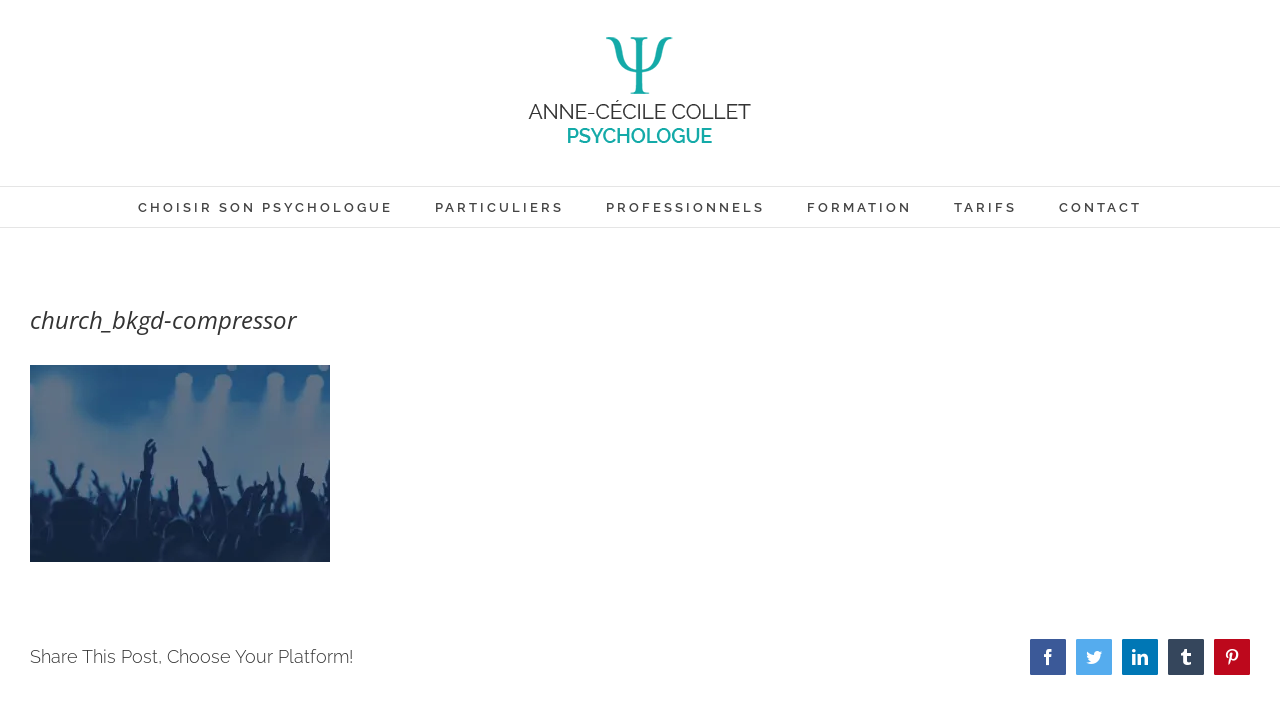

--- FILE ---
content_type: text/html; charset=UTF-8
request_url: http://psychologue-collet.fr/church_bkgd-compressor/
body_size: 9476
content:
<!DOCTYPE html>
<html class="avada-html-layout-boxed avada-html-header-position-top avada-html-has-bg-image" lang="fr-FR" prefix="og: http://ogp.me/ns# fb: http://ogp.me/ns/fb#">
<head>
	<meta http-equiv="X-UA-Compatible" content="IE=edge" />
	<meta http-equiv="Content-Type" content="text/html; charset=utf-8"/>
	<meta name="viewport" content="width=device-width, initial-scale=1" />
	<title>church_bkgd-compressor - Anne-Cécile Collet</title>

<!-- This site is optimized with the Yoast SEO plugin v12.1 - https://yoast.com/wordpress/plugins/seo/ -->
<link rel="canonical" href="http://psychologue-collet.fr/church_bkgd-compressor/" />
<meta property="og:locale" content="fr_FR" />
<meta property="og:type" content="article" />
<meta property="og:title" content="church_bkgd-compressor - Anne-Cécile Collet" />
<meta property="og:url" content="http://psychologue-collet.fr/church_bkgd-compressor/" />
<meta property="og:site_name" content="Anne-Cécile Collet" />
<meta property="og:image" content="https://i0.wp.com/psychologue-collet.fr/wp-content/uploads/2015/09/church_bkgd-compressor.jpg?fit=1950%2C1279" />
<meta property="og:image:secure_url" content="https://i0.wp.com/psychologue-collet.fr/wp-content/uploads/2015/09/church_bkgd-compressor.jpg?fit=1950%2C1279" />
<meta property="og:image:width" content="1950" />
<meta property="og:image:height" content="1279" />
<meta name="twitter:card" content="summary_large_image" />
<meta name="twitter:title" content="church_bkgd-compressor - Anne-Cécile Collet" />
<meta name="twitter:image" content="http://psychologue-collet.fr/wp-content/uploads/2015/09/church_bkgd-compressor.jpg" />
<script type='application/ld+json' class='yoast-schema-graph yoast-schema-graph--main'>{"@context":"https://schema.org","@graph":[{"@type":"Organization","@id":"http://psychologue-collet.fr/#organization","name":"Anne-C\u00e9cile Collet - Psychologue","url":"http://psychologue-collet.fr/","sameAs":[],"logo":{"@type":"ImageObject","@id":"http://psychologue-collet.fr/#logo","url":"https://i1.wp.com/psychologue-collet.fr/wp-content/uploads/2017/11/Logo-footer.png?fit=293%2C142","width":293,"height":142,"caption":"Anne-C\u00e9cile Collet - Psychologue"},"image":{"@id":"http://psychologue-collet.fr/#logo"}},{"@type":"WebSite","@id":"http://psychologue-collet.fr/#website","url":"http://psychologue-collet.fr/","name":"Anne-C\u00e9cile Collet","publisher":{"@id":"http://psychologue-collet.fr/#organization"},"potentialAction":{"@type":"SearchAction","target":"http://psychologue-collet.fr/?s={search_term_string}","query-input":"required name=search_term_string"}},{"@type":"WebPage","@id":"http://psychologue-collet.fr/church_bkgd-compressor/#webpage","url":"http://psychologue-collet.fr/church_bkgd-compressor/","inLanguage":"fr-FR","name":"church_bkgd-compressor - Anne-C\u00e9cile Collet","isPartOf":{"@id":"http://psychologue-collet.fr/#website"},"datePublished":"2015-09-23T17:12:09+00:00","dateModified":"2015-09-23T17:12:09+00:00"}]}</script>
<!-- / Yoast SEO plugin. -->

<link rel='dns-prefetch' href='//s0.wp.com' />
<link rel='dns-prefetch' href='//secure.gravatar.com' />
<link rel='dns-prefetch' href='//s.w.org' />
<link rel="alternate" type="application/rss+xml" title="Anne-Cécile Collet &raquo; Flux" href="http://psychologue-collet.fr/feed/" />
<link rel="alternate" type="application/rss+xml" title="Anne-Cécile Collet &raquo; Flux des commentaires" href="http://psychologue-collet.fr/comments/feed/" />
		
		
		
		
				
		<meta property="og:title" content="church_bkgd-compressor"/>
		<meta property="og:type" content="article"/>
		<meta property="og:url" content="http://psychologue-collet.fr/church_bkgd-compressor/"/>
		<meta property="og:site_name" content="Anne-Cécile Collet"/>
		<meta property="og:description" content=""/>

									<meta property="og:image" content="http://psychologue-collet.fr/wp-content/uploads/2019/09/Logo-V4.png"/>
									<script type="text/javascript">
			window._wpemojiSettings = {"baseUrl":"https:\/\/s.w.org\/images\/core\/emoji\/12.0.0-1\/72x72\/","ext":".png","svgUrl":"https:\/\/s.w.org\/images\/core\/emoji\/12.0.0-1\/svg\/","svgExt":".svg","source":{"concatemoji":"http:\/\/psychologue-collet.fr\/wp-includes\/js\/wp-emoji-release.min.js?ver=5.2.23"}};
			!function(e,a,t){var n,r,o,i=a.createElement("canvas"),p=i.getContext&&i.getContext("2d");function s(e,t){var a=String.fromCharCode;p.clearRect(0,0,i.width,i.height),p.fillText(a.apply(this,e),0,0);e=i.toDataURL();return p.clearRect(0,0,i.width,i.height),p.fillText(a.apply(this,t),0,0),e===i.toDataURL()}function c(e){var t=a.createElement("script");t.src=e,t.defer=t.type="text/javascript",a.getElementsByTagName("head")[0].appendChild(t)}for(o=Array("flag","emoji"),t.supports={everything:!0,everythingExceptFlag:!0},r=0;r<o.length;r++)t.supports[o[r]]=function(e){if(!p||!p.fillText)return!1;switch(p.textBaseline="top",p.font="600 32px Arial",e){case"flag":return s([55356,56826,55356,56819],[55356,56826,8203,55356,56819])?!1:!s([55356,57332,56128,56423,56128,56418,56128,56421,56128,56430,56128,56423,56128,56447],[55356,57332,8203,56128,56423,8203,56128,56418,8203,56128,56421,8203,56128,56430,8203,56128,56423,8203,56128,56447]);case"emoji":return!s([55357,56424,55356,57342,8205,55358,56605,8205,55357,56424,55356,57340],[55357,56424,55356,57342,8203,55358,56605,8203,55357,56424,55356,57340])}return!1}(o[r]),t.supports.everything=t.supports.everything&&t.supports[o[r]],"flag"!==o[r]&&(t.supports.everythingExceptFlag=t.supports.everythingExceptFlag&&t.supports[o[r]]);t.supports.everythingExceptFlag=t.supports.everythingExceptFlag&&!t.supports.flag,t.DOMReady=!1,t.readyCallback=function(){t.DOMReady=!0},t.supports.everything||(n=function(){t.readyCallback()},a.addEventListener?(a.addEventListener("DOMContentLoaded",n,!1),e.addEventListener("load",n,!1)):(e.attachEvent("onload",n),a.attachEvent("onreadystatechange",function(){"complete"===a.readyState&&t.readyCallback()})),(n=t.source||{}).concatemoji?c(n.concatemoji):n.wpemoji&&n.twemoji&&(c(n.twemoji),c(n.wpemoji)))}(window,document,window._wpemojiSettings);
		</script>
		<style type="text/css">
img.wp-smiley,
img.emoji {
	display: inline !important;
	border: none !important;
	box-shadow: none !important;
	height: 1em !important;
	width: 1em !important;
	margin: 0 .07em !important;
	vertical-align: -0.1em !important;
	background: none !important;
	padding: 0 !important;
}
</style>
	<link rel='stylesheet' id='avada-stylesheet-css'  href='http://psychologue-collet.fr/wp-content/themes/Avada/assets/css/style.min.css?ver=6.0.3' type='text/css' media='all' />
<!--[if IE]>
<link rel='stylesheet' id='avada-IE-css'  href='http://psychologue-collet.fr/wp-content/themes/Avada/assets/css/ie.min.css?ver=6.0.3' type='text/css' media='all' />
<style id='avada-IE-inline-css' type='text/css'>
.avada-select-parent .select-arrow{background-color:#ffffff}
.select-arrow{background-color:#ffffff}
</style>
<![endif]-->
<link rel='stylesheet' id='fusion-dynamic-css-css'  href='http://psychologue-collet.fr/wp-content/uploads/fusion-styles/b2dbd66ba833d51d6eefe3efcde617db.min.css?ver=2.0.3' type='text/css' media='all' />
<link rel='stylesheet' id='jetpack_css-css'  href='http://psychologue-collet.fr/wp-content/plugins/jetpack/css/jetpack.css?ver=7.7.6' type='text/css' media='all' />
<script type='text/javascript' src='http://psychologue-collet.fr/wp-includes/js/jquery/jquery.js?ver=1.12.4-wp'></script>
<script type='text/javascript' src='http://psychologue-collet.fr/wp-includes/js/jquery/jquery-migrate.min.js?ver=1.4.1'></script>
<link rel='https://api.w.org/' href='http://psychologue-collet.fr/wp-json/' />
<link rel="EditURI" type="application/rsd+xml" title="RSD" href="http://psychologue-collet.fr/xmlrpc.php?rsd" />
<link rel="wlwmanifest" type="application/wlwmanifest+xml" href="http://psychologue-collet.fr/wp-includes/wlwmanifest.xml" /> 
<meta name="generator" content="WordPress 5.2.23" />
<link rel='shortlink' href='https://wp.me/a9p8MZ-fB' />
<link rel="alternate" type="application/json+oembed" href="http://psychologue-collet.fr/wp-json/oembed/1.0/embed?url=http%3A%2F%2Fpsychologue-collet.fr%2Fchurch_bkgd-compressor%2F" />
<link rel="alternate" type="text/xml+oembed" href="http://psychologue-collet.fr/wp-json/oembed/1.0/embed?url=http%3A%2F%2Fpsychologue-collet.fr%2Fchurch_bkgd-compressor%2F&#038;format=xml" />

<link rel='dns-prefetch' href='//v0.wordpress.com'/>
<link rel='dns-prefetch' href='//widgets.wp.com'/>
<link rel='dns-prefetch' href='//s0.wp.com'/>
<link rel='dns-prefetch' href='//0.gravatar.com'/>
<link rel='dns-prefetch' href='//1.gravatar.com'/>
<link rel='dns-prefetch' href='//2.gravatar.com'/>
<link rel='dns-prefetch' href='//i0.wp.com'/>
<link rel='dns-prefetch' href='//i1.wp.com'/>
<link rel='dns-prefetch' href='//i2.wp.com'/>
<style type='text/css'>img#wpstats{display:none}</style><style type="text/css" id="css-fb-visibility">@media screen and (max-width: 640px){body:not(.fusion-builder-ui-wireframe) .fusion-no-small-visibility{display:none !important;}}@media screen and (min-width: 641px) and (max-width: 1024px){body:not(.fusion-builder-ui-wireframe) .fusion-no-medium-visibility{display:none !important;}}@media screen and (min-width: 1025px){body:not(.fusion-builder-ui-wireframe) .fusion-no-large-visibility{display:none !important;}}</style>		<style type="text/css">.recentcomments a{display:inline !important;padding:0 !important;margin:0 !important;}</style>
				<script type="text/javascript">
			var doc = document.documentElement;
			doc.setAttribute( 'data-useragent', navigator.userAgent );
		</script>
		
	<!-- Global site tag (gtag.js) - Google Analytics -->
<script async src="https://www.googletagmanager.com/gtag/js?id=UA-110867661-1"></script>
<script>
  window.dataLayer = window.dataLayer || [];
  function gtag(){dataLayer.push(arguments);}
  gtag('js', new Date());

  gtag('config', 'UA-110867661-1');
</script></head>

<body class="attachment attachment-template-default single single-attachment postid-967 attachmentid-967 attachment-jpeg fusion-image-hovers fusion-pagination-sizing fusion-button_size-large fusion-button_type-flat fusion-button_span-yes fusion-button_shape-round avada-image-rollover-circle-no avada-image-rollover-yes avada-image-rollover-direction-left fusion-body ltr fusion-sticky-header no-tablet-sticky-header no-mobile-sticky-header no-mobile-slidingbar avada-has-rev-slider-styles fusion-disable-outline fusion-sub-menu-fade mobile-logo-pos-center layout-boxed-mode avada-has-boxed-modal-shadow-none layout-scroll-offset-full avada-has-zero-margin-offset-top fusion-top-header menu-text-align-center mobile-menu-design-classic fusion-show-pagination-text fusion-header-layout-v5 avada-responsive avada-footer-fx-none avada-menu-highlight-style-bar fusion-search-form-classic fusion-avatar-square avada-dropdown-styles avada-blog-layout-medium avada-blog-archive-layout-medium avada-header-shadow-no avada-menu-icon-position-left avada-has-megamenu-shadow avada-has-mainmenu-dropdown-divider avada-has-pagetitle-bg-full avada-has-breadcrumb-mobile-hidden avada-has-titlebar-hide avada-social-full-transparent avada-has-bg-image-full avada-has-pagination-padding avada-flyout-menu-direction-fade">
		<a class="skip-link screen-reader-text" href="#content">Skip to content</a>

	<div id="boxed-wrapper">
		<div class="fusion-sides-frame"></div>
		<div id="wrapper" class="fusion-wrapper">
			<div id="home" style="position:relative;top:-1px;"></div>
			
			<header class="fusion-header-wrapper">
				<div class="fusion-header-v5 fusion-logo-alignment fusion-logo-center fusion-sticky-menu- fusion-sticky-logo- fusion-mobile-logo- fusion-sticky-menu-only fusion-header-menu-align-center fusion-mobile-menu-design-classic">
					<div class="fusion-header-sticky-height"></div>
<div class="fusion-sticky-header-wrapper"> <!-- start fusion sticky header wrapper -->
	<div class="fusion-header">
		<div class="fusion-row">
							<div class="fusion-logo" data-margin-top="31px" data-margin-bottom="31px" data-margin-left="0px" data-margin-right="0px">
			<a class="fusion-logo-link"  href="http://psychologue-collet.fr/" >

						<!-- standard logo -->
			<img src="http://psychologue-collet.fr/wp-content/uploads/2019/09/Logo-V4.png" srcset="http://psychologue-collet.fr/wp-content/uploads/2019/09/Logo-V4.png 1x" width="224" height="109" alt="Anne-Cécile Collet Logo" data-retina_logo_url="" class="fusion-standard-logo" />

			
					</a>
		</div>
										
					</div>
	</div>
	<div class="fusion-secondary-main-menu">
		<div class="fusion-row">
			<nav class="fusion-main-menu" aria-label="Main Menu"><ul id="menu-church-main-menu" class="fusion-menu"><li  id="menu-item-1336"  class="menu-item menu-item-type-post_type menu-item-object-page menu-item-1336"  data-item-id="1336"><a  title="Comment choisir son psychologue ?" href="http://psychologue-collet.fr/choisir-psychologue-nantes/" class="fusion-bar-highlight"><span class="menu-text">CHOISIR SON PSYCHOLOGUE</span></a></li><li  id="menu-item-1340"  class="menu-item menu-item-type-custom menu-item-object-custom menu-item-has-children menu-item-1340 fusion-dropdown-menu"  data-item-id="1340"><a  class="fusion-bar-highlight"><span class="menu-text">PARTICULIERS</span></a><ul role="menu" class="sub-menu"><li  id="menu-item-1343"  class="menu-item menu-item-type-post_type menu-item-object-page menu-item-1343 fusion-dropdown-submenu" ><a  href="http://psychologue-collet.fr/pourquoi-choisir-psychologue/" class="fusion-bar-highlight"><span>POURQUOI CONSULTER ?</span></a></li><li  id="menu-item-1339"  class="menu-item menu-item-type-post_type menu-item-object-page menu-item-1339 fusion-dropdown-submenu" ><a  title="Comment se déroule une séance ?" href="http://psychologue-collet.fr/deroulement-seance-psychologue/" class="fusion-bar-highlight"><span>DÉROULEMENT D&rsquo;UNE SÉANCE</span></a></li><li  id="menu-item-1349"  class="menu-item menu-item-type-post_type menu-item-object-page menu-item-1349 fusion-dropdown-submenu" ><a  href="http://psychologue-collet.fr/contact-consultation-nantes/" class="fusion-bar-highlight"><span>CONTACT PARTICULIERS</span></a></li></ul></li><li  id="menu-item-1354"  class="menu-item menu-item-type-custom menu-item-object-custom menu-item-has-children menu-item-1354 fusion-dropdown-menu"  data-item-id="1354"><a  class="fusion-bar-highlight"><span class="menu-text">PROFESSIONNELS</span></a><ul role="menu" class="sub-menu"><li  id="menu-item-1355"  class="menu-item menu-item-type-post_type menu-item-object-page menu-item-1355 fusion-dropdown-submenu" ><a  href="http://psychologue-collet.fr/analyse-pratique-professionnelle-nantes/" class="fusion-bar-highlight"><span>ANALYSE DE PRATIQUES PROFESSIONNELLES</span></a></li><li  id="menu-item-1359"  class="menu-item menu-item-type-post_type menu-item-object-page menu-item-1359 fusion-dropdown-submenu" ><a  href="http://psychologue-collet.fr/intervention-app-nantes/" class="fusion-bar-highlight"><span>INTERVENTION APP NANTES</span></a></li><li  id="menu-item-1362"  class="menu-item menu-item-type-post_type menu-item-object-page menu-item-1362 fusion-dropdown-submenu" ><a  href="http://psychologue-collet.fr/groupes-paroles-nantes/" class="fusion-bar-highlight"><span>GROUPES DE PAROLE</span></a></li><li  id="menu-item-1365"  class="menu-item menu-item-type-post_type menu-item-object-page menu-item-1365 fusion-dropdown-submenu" ><a  href="http://psychologue-collet.fr/psychologue-entreprise-nantes/" class="fusion-bar-highlight"><span>CONTACT PROFESSIONNELS</span></a></li></ul></li><li  id="menu-item-1368"  class="menu-item menu-item-type-post_type menu-item-object-page menu-item-1368"  data-item-id="1368"><a  href="http://psychologue-collet.fr/nantes-psychologue-agree/" class="fusion-bar-highlight"><span class="menu-text">FORMATION</span></a></li><li  id="menu-item-1371"  class="menu-item menu-item-type-post_type menu-item-object-page menu-item-1371"  data-item-id="1371"><a  href="http://psychologue-collet.fr/tarif-consultation-nantes/" class="fusion-bar-highlight"><span class="menu-text">TARIFS</span></a></li><li  id="menu-item-1374"  class="menu-item menu-item-type-post_type menu-item-object-page menu-item-1374"  data-item-id="1374"><a  href="http://psychologue-collet.fr/contact-psychologue-nantes/" class="fusion-bar-highlight"><span class="menu-text">CONTACT</span></a></li></ul></nav>
<nav class="fusion-mobile-nav-holder fusion-mobile-menu-text-align-left" aria-label="Main Menu Mobile"></nav>

					</div>
	</div>
</div> <!-- end fusion sticky header wrapper -->
				</div>
				<div class="fusion-clearfix"></div>
			</header>
						
			
		<div id="sliders-container">
					</div>
				
			
			<div class="avada-page-titlebar-wrapper">
							</div>

						<main id="main" class="clearfix ">
				<div class="fusion-row" style="">

<section id="content" style="width: 100%;">
	
					<article id="post-967" class="post post-967 attachment type-attachment status-inherit hentry">
						
									
															<h1 class="entry-title fusion-post-title">church_bkgd-compressor</h1>										<div class="post-content">
				<p class="attachment"><a data-rel="iLightbox[postimages]" data-title="" data-caption="" href='https://i0.wp.com/psychologue-collet.fr/wp-content/uploads/2015/09/church_bkgd-compressor.jpg'><img width="300" height="197" src="https://i0.wp.com/psychologue-collet.fr/wp-content/uploads/2015/09/church_bkgd-compressor.jpg?fit=300%2C197" class="attachment-medium size-medium" alt="" data-attachment-id="967" data-permalink="http://psychologue-collet.fr/church_bkgd-compressor/" data-orig-file="https://i0.wp.com/psychologue-collet.fr/wp-content/uploads/2015/09/church_bkgd-compressor.jpg?fit=1950%2C1279" data-orig-size="1950,1279" data-comments-opened="0" data-image-meta="{&quot;aperture&quot;:&quot;0&quot;,&quot;credit&quot;:&quot;&quot;,&quot;camera&quot;:&quot;&quot;,&quot;caption&quot;:&quot;&quot;,&quot;created_timestamp&quot;:&quot;0&quot;,&quot;copyright&quot;:&quot;&quot;,&quot;focal_length&quot;:&quot;0&quot;,&quot;iso&quot;:&quot;0&quot;,&quot;shutter_speed&quot;:&quot;0&quot;,&quot;title&quot;:&quot;&quot;,&quot;orientation&quot;:&quot;0&quot;}" data-image-title="church_bkgd-compressor" data-image-description="" data-medium-file="https://i0.wp.com/psychologue-collet.fr/wp-content/uploads/2015/09/church_bkgd-compressor.jpg?fit=300%2C197" data-large-file="https://i0.wp.com/psychologue-collet.fr/wp-content/uploads/2015/09/church_bkgd-compressor.jpg?fit=1024%2C672" /></a></p>
							</div>

												<span class="vcard rich-snippet-hidden"><span class="fn"><a href="http://psychologue-collet.fr/author/admin7607/" title="Articles par admin7607" rel="author">admin7607</a></span></span><span class="updated rich-snippet-hidden">2015-09-23T17:12:09+01:00</span>													<div class="fusion-sharing-box fusion-single-sharing-box share-box">
		<h4>Share This Post, Choose Your Platform!</h4>
		<div class="fusion-social-networks boxed-icons"><div class="fusion-social-networks-wrapper"><a  class="fusion-social-network-icon fusion-tooltip fusion-facebook fusion-icon-facebook" style="color:#ffffff;background-color:#3b5998;border-color:#3b5998;" href="https://www.facebook.com/sharer.php?u=http%3A%2F%2Fpsychologue-collet.fr%2Fchurch_bkgd-compressor%2F&amp;t=church_bkgd-compressor" target="_blank" data-placement="top" data-title="Facebook" data-toggle="tooltip" title="Facebook"><span class="screen-reader-text">Facebook</span></a><a  class="fusion-social-network-icon fusion-tooltip fusion-twitter fusion-icon-twitter" style="color:#ffffff;background-color:#55acee;border-color:#55acee;" href="https://twitter.com/share?text=church_bkgd-compressor&amp;url=http%3A%2F%2Fpsychologue-collet.fr%2Fchurch_bkgd-compressor%2F" target="_blank" rel="noopener noreferrer" data-placement="top" data-title="Twitter" data-toggle="tooltip" title="Twitter"><span class="screen-reader-text">Twitter</span></a><a  class="fusion-social-network-icon fusion-tooltip fusion-linkedin fusion-icon-linkedin" style="color:#ffffff;background-color:#0077b5;border-color:#0077b5;" href="https://www.linkedin.com/shareArticle?mini=true&amp;url=http://psychologue-collet.fr/church_bkgd-compressor/&amp;title=church_bkgd-compressor&amp;summary=" target="_blank" rel="noopener noreferrer" data-placement="top" data-title="LinkedIn" data-toggle="tooltip" title="LinkedIn"><span class="screen-reader-text">LinkedIn</span></a><a  class="fusion-social-network-icon fusion-tooltip fusion-tumblr fusion-icon-tumblr" style="color:#ffffff;background-color:#35465c;border-color:#35465c;" href="http://www.tumblr.com/share/link?url=http%3A%2F%2Fpsychologue-collet.fr%2Fchurch_bkgd-compressor%2F&amp;name=church_bkgd-compressor&amp;description=" target="_blank" rel="noopener noreferrer" data-placement="top" data-title="Tumblr" data-toggle="tooltip" title="Tumblr"><span class="screen-reader-text">Tumblr</span></a><a  class="fusion-social-network-icon fusion-tooltip fusion-pinterest fusion-icon-pinterest fusion-last-social-icon" style="color:#ffffff;background-color:#bd081c;border-color:#bd081c;" href="http://pinterest.com/pin/create/button/?url=http%3A%2F%2Fpsychologue-collet.fr%2Fchurch_bkgd-compressor%2F&amp;description=&amp;media=https%3A%2F%2Fi0.wp.com%2Fpsychologue-collet.fr%2Fwp-content%2Fuploads%2F2015%2F09%2Fchurch_bkgd-compressor.jpg%3Ffit%3D1950%252C1279" target="_blank" rel="noopener noreferrer" data-placement="top" data-title="Pinterest" data-toggle="tooltip" title="Pinterest"><span class="screen-reader-text">Pinterest</span></a><div class="fusion-clearfix"></div></div></div>	</div>
													
																	</article>
	</section>
						
					</div>  <!-- fusion-row -->
				</main>  <!-- #main -->
				
				
													
					<div class="fusion-footer">
							
	<footer class="fusion-footer-widget-area fusion-widget-area fusion-footer-widget-area-center">
		<div class="fusion-row">
			<div class="fusion-columns fusion-columns-1 fusion-widget-area">
				
																									<div class="fusion-column fusion-column-last col-lg-12 col-md-12 col-sm-12">
							<section id="text-2" class="fusion-footer-widget-column widget widget_text">			<div class="textwidget"><p><a href="http://psychologue-collet.fr"><img class="alignnone size-full wp-image-1430" src="https://i1.wp.com/psychologue-collet.fr/wp-content/uploads/2017/11/Logo-footer.png?resize=293%2C142" alt="" width="293" height="142" data-recalc-dims="1" /></a></p>
<p>Du lundi au Vendredi 8h/ 21h<br />
4 allé du Héron, Gare Sud, 44000 Nantes - 06.32.81.50.00 - collet.ac.psychologue@gmail.com</p>
</div>
		<div style="clear:both;"></div></section>																					</div>
																																																						
				<div class="fusion-clearfix"></div>
			</div> <!-- fusion-columns -->
		</div> <!-- fusion-row -->
	</footer> <!-- fusion-footer-widget-area -->

	
	<footer id="footer" class="fusion-footer-copyright-area fusion-footer-copyright-center">
		<div class="fusion-row">
			<div class="fusion-copyright-content">

				<div class="fusion-copyright-notice">
		<div>
		Identifiant SIRET : 82817184300018   |   Numéro ADELI : 449317676 <br /> Copyright 2017 <script>document.write(new Date().getFullYear());</script>  - Tout droit réservé  |   Création Site Internet <a href='http://wwww.paulbaudry.com' target='_blank'>Paul Baudry</a>	</div>
</div>

			</div> <!-- fusion-fusion-copyright-content -->
		</div> <!-- fusion-row -->
	</footer> <!-- #footer -->
					</div> <!-- fusion-footer -->

					<div class="fusion-sliding-bar-wrapper">
											</div>
							</div> <!-- wrapper -->
		</div> <!-- #boxed-wrapper -->
		<div class="fusion-top-frame"></div>
		<div class="fusion-bottom-frame"></div>
		<div class="fusion-boxed-shadow"></div>
		<a class="fusion-one-page-text-link fusion-page-load-link"></a>

		<div class="avada-footer-scripts">
				<div style="display:none">
	</div>
<script type='text/javascript' src='http://psychologue-collet.fr/wp-content/plugins/jetpack/_inc/build/photon/photon.min.js?ver=20190201'></script>
<script type='text/javascript'>
/* <![CDATA[ */
var wpcf7 = {"apiSettings":{"root":"http:\/\/psychologue-collet.fr\/wp-json\/contact-form-7\/v1","namespace":"contact-form-7\/v1"}};
/* ]]> */
</script>
<script type='text/javascript' src='http://psychologue-collet.fr/wp-content/plugins/contact-form-7/includes/js/scripts.js?ver=5.1.4'></script>
<script type='text/javascript' src='https://s0.wp.com/wp-content/js/devicepx-jetpack.js?ver=202605'></script>
<script type='text/javascript' src='https://secure.gravatar.com/js/gprofiles.js?ver=2026Febaa'></script>
<script type='text/javascript'>
/* <![CDATA[ */
var WPGroHo = {"my_hash":""};
/* ]]> */
</script>
<script type='text/javascript' src='http://psychologue-collet.fr/wp-content/plugins/jetpack/modules/wpgroho.js?ver=5.2.23'></script>
<script type='text/javascript' src='http://psychologue-collet.fr/wp-content/themes/Avada/includes/lib/assets/min/js/library/modernizr.js?ver=3.3.1'></script>
<script type='text/javascript' src='http://psychologue-collet.fr/wp-content/themes/Avada/includes/lib/assets/min/js/library/jquery.fitvids.js?ver=1.1'></script>
<script type='text/javascript'>
/* <![CDATA[ */
var fusionVideoGeneralVars = {"status_vimeo":"1","status_yt":"1"};
/* ]]> */
</script>
<script type='text/javascript' src='http://psychologue-collet.fr/wp-content/themes/Avada/includes/lib/assets/min/js/library/fusion-video-general.js?ver=1'></script>
<script type='text/javascript'>
/* <![CDATA[ */
var fusionLightboxVideoVars = {"lightbox_video_width":"1280","lightbox_video_height":"720"};
/* ]]> */
</script>
<script type='text/javascript' src='http://psychologue-collet.fr/wp-content/themes/Avada/includes/lib/assets/min/js/library/jquery.ilightbox.js?ver=2.2.3'></script>
<script type='text/javascript' src='http://psychologue-collet.fr/wp-content/themes/Avada/includes/lib/assets/min/js/library/jquery.mousewheel.js?ver=3.0.6'></script>
<script type='text/javascript'>
/* <![CDATA[ */
var fusionLightboxVars = {"status_lightbox":"1","lightbox_gallery":"1","lightbox_skin":"metro-white","lightbox_title":"1","lightbox_arrows":"1","lightbox_slideshow_speed":"5000","lightbox_autoplay":"","lightbox_opacity":"0.9","lightbox_desc":"1","lightbox_social":"1","lightbox_deeplinking":"1","lightbox_path":"vertical","lightbox_post_images":"1","lightbox_animation_speed":"normal"};
/* ]]> */
</script>
<script type='text/javascript' src='http://psychologue-collet.fr/wp-content/themes/Avada/includes/lib/assets/min/js/general/fusion-lightbox.js?ver=1'></script>
<script type='text/javascript' src='http://psychologue-collet.fr/wp-content/themes/Avada/includes/lib/assets/min/js/library/imagesLoaded.js?ver=3.1.8'></script>
<script type='text/javascript' src='http://psychologue-collet.fr/wp-content/themes/Avada/includes/lib/assets/min/js/library/isotope.js?ver=3.0.4'></script>
<script type='text/javascript' src='http://psychologue-collet.fr/wp-content/themes/Avada/includes/lib/assets/min/js/library/packery.js?ver=2.0.0'></script>
<script type='text/javascript'>
/* <![CDATA[ */
var avadaPortfolioVars = {"lightbox_behavior":"all","infinite_finished_msg":"<em>All items displayed.<\/em>","infinite_blog_text":"<em>Loading the next set of posts...<\/em>","content_break_point":"800"};
/* ]]> */
</script>
<script type='text/javascript' src='http://psychologue-collet.fr/wp-content/plugins/fusion-core/js/min/avada-portfolio.js?ver=1'></script>
<script type='text/javascript' src='http://psychologue-collet.fr/wp-content/themes/Avada/includes/lib/assets/min/js/library/jquery.infinitescroll.js?ver=2.1'></script>
<script type='text/javascript' src='http://psychologue-collet.fr/wp-content/plugins/fusion-core/js/min/avada-faqs.js?ver=1'></script>
<script type='text/javascript' src='http://psychologue-collet.fr/wp-content/plugins/fusion-builder/assets/js/min/library/Chart.js?ver=2.7.1'></script>
<script type='text/javascript' src='http://psychologue-collet.fr/wp-content/plugins/fusion-builder/assets/js/min/general/fusion-chart.js?ver=1'></script>
<script type='text/javascript'>
/* <![CDATA[ */
var fusionBgImageVars = {"content_break_point":"800"};
/* ]]> */
</script>
<script type='text/javascript' src='http://psychologue-collet.fr/wp-content/plugins/fusion-builder/assets/js/min/general/fusion-column-bg-image.js?ver=1'></script>
<script type='text/javascript' src='http://psychologue-collet.fr/wp-content/themes/Avada/includes/lib/assets/min/js/library/cssua.js?ver=2.1.28'></script>
<script type='text/javascript' src='http://psychologue-collet.fr/wp-content/themes/Avada/includes/lib/assets/min/js/library/jquery.waypoints.js?ver=2.0.3'></script>
<script type='text/javascript' src='http://psychologue-collet.fr/wp-content/themes/Avada/includes/lib/assets/min/js/general/fusion-waypoints.js?ver=1'></script>
<script type='text/javascript'>
/* <![CDATA[ */
var fusionAnimationsVars = {"disable_mobile_animate_css":"0","use_animate_css":"1"};
/* ]]> */
</script>
<script type='text/javascript' src='http://psychologue-collet.fr/wp-content/plugins/fusion-builder/assets/js/min/general/fusion-animations.js?ver=1'></script>
<script type='text/javascript'>
/* <![CDATA[ */
var fusionEqualHeightVars = {"content_break_point":"800"};
/* ]]> */
</script>
<script type='text/javascript' src='http://psychologue-collet.fr/wp-content/themes/Avada/includes/lib/assets/min/js/general/fusion-equal-heights.js?ver=1'></script>
<script type='text/javascript' src='http://psychologue-collet.fr/wp-content/plugins/fusion-builder/assets/js/min/general/fusion-column.js?ver=1'></script>
<script type='text/javascript' src='http://psychologue-collet.fr/wp-content/themes/Avada/includes/lib/assets/min/js/library/jquery.fade.js?ver=1'></script>
<script type='text/javascript' src='http://psychologue-collet.fr/wp-content/themes/Avada/includes/lib/assets/min/js/library/jquery.requestAnimationFrame.js?ver=1'></script>
<script type='text/javascript' src='http://psychologue-collet.fr/wp-content/themes/Avada/includes/lib/assets/min/js/library/fusion-parallax.js?ver=1'></script>
<script type='text/javascript'>
/* <![CDATA[ */
var fusionVideoBgVars = {"status_vimeo":"1","status_yt":"1"};
/* ]]> */
</script>
<script type='text/javascript' src='http://psychologue-collet.fr/wp-content/themes/Avada/includes/lib/assets/min/js/library/fusion-video-bg.js?ver=1'></script>
<script type='text/javascript'>
/* <![CDATA[ */
var fusionContainerVars = {"content_break_point":"800","container_hundred_percent_height_mobile":"0","is_sticky_header_transparent":"1"};
/* ]]> */
</script>
<script type='text/javascript' src='http://psychologue-collet.fr/wp-content/plugins/fusion-builder/assets/js/min/general/fusion-container.js?ver=1'></script>
<script type='text/javascript' src='http://psychologue-collet.fr/wp-content/plugins/fusion-builder/assets/js/min/general/fusion-content-boxes.js?ver=1'></script>
<script type='text/javascript' src='http://psychologue-collet.fr/wp-content/plugins/fusion-builder/assets/js/min/library/jquery.countdown.js?ver=1.0'></script>
<script type='text/javascript' src='http://psychologue-collet.fr/wp-content/plugins/fusion-builder/assets/js/min/general/fusion-countdown.js?ver=1'></script>
<script type='text/javascript' src='http://psychologue-collet.fr/wp-content/plugins/fusion-builder/assets/js/min/library/jquery.countTo.js?ver=1'></script>
<script type='text/javascript' src='http://psychologue-collet.fr/wp-content/themes/Avada/includes/lib/assets/min/js/library/jquery.appear.js?ver=1'></script>
<script type='text/javascript'>
/* <![CDATA[ */
var fusionCountersBox = {"counter_box_speed":"1000"};
/* ]]> */
</script>
<script type='text/javascript' src='http://psychologue-collet.fr/wp-content/plugins/fusion-builder/assets/js/min/general/fusion-counters-box.js?ver=1'></script>
<script type='text/javascript' src='http://psychologue-collet.fr/wp-content/themes/Avada/includes/lib/assets/min/js/library/jquery.easyPieChart.js?ver=2.1.7'></script>
<script type='text/javascript' src='http://psychologue-collet.fr/wp-content/plugins/fusion-builder/assets/js/min/general/fusion-counters-circle.js?ver=1'></script>
<script type='text/javascript' src='http://psychologue-collet.fr/wp-content/plugins/fusion-builder/assets/js/min/general/fusion-flip-boxes.js?ver=1'></script>
<script type='text/javascript' src='http://psychologue-collet.fr/wp-content/plugins/fusion-builder/assets/js/min/general/fusion-gallery.js?ver=1'></script>
<script type='text/javascript'>
/* <![CDATA[ */
var fusionMapsVars = {"admin_ajax":"http:\/\/psychologue-collet.fr\/wp-admin\/admin-ajax.php"};
/* ]]> */
</script>
<script type='text/javascript' src='http://psychologue-collet.fr/wp-content/themes/Avada/includes/lib/assets/min/js/library/jquery.fusion_maps.js?ver=2.2.2'></script>
<script type='text/javascript' src='http://psychologue-collet.fr/wp-content/themes/Avada/includes/lib/assets/min/js/general/fusion-google-map.js?ver=1'></script>
<script type='text/javascript' src='http://psychologue-collet.fr/wp-content/plugins/fusion-builder/assets/js/min/library/jquery.event.move.js?ver=2.0'></script>
<script type='text/javascript' src='http://psychologue-collet.fr/wp-content/plugins/fusion-builder/assets/js/min/general/fusion-image-before-after.js?ver=1.0'></script>
<script type='text/javascript' src='http://psychologue-collet.fr/wp-content/themes/Avada/includes/lib/assets/min/js/library/bootstrap.modal.js?ver=3.1.1'></script>
<script type='text/javascript' src='http://psychologue-collet.fr/wp-content/plugins/fusion-builder/assets/js/min/general/fusion-modal.js?ver=1'></script>
<script type='text/javascript' src='http://psychologue-collet.fr/wp-content/plugins/fusion-builder/assets/js/min/general/fusion-progress.js?ver=1'></script>
<script type='text/javascript'>
/* <![CDATA[ */
var fusionRecentPostsVars = {"infinite_loading_text":"<em>Loading the next set of posts...<\/em>","infinite_finished_msg":"<em>All items displayed.<\/em>"};
/* ]]> */
</script>
<script type='text/javascript' src='http://psychologue-collet.fr/wp-content/plugins/fusion-builder/assets/js/min/general/fusion-recent-posts.js?ver=1'></script>
<script type='text/javascript' src='http://psychologue-collet.fr/wp-content/plugins/fusion-builder/assets/js/min/general/fusion-syntax-highlighter.js?ver=1'></script>
<script type='text/javascript' src='http://psychologue-collet.fr/wp-content/themes/Avada/includes/lib/assets/min/js/library/bootstrap.transition.js?ver=3.3.6'></script>
<script type='text/javascript' src='http://psychologue-collet.fr/wp-content/themes/Avada/includes/lib/assets/min/js/library/bootstrap.tab.js?ver=3.1.1'></script>
<script type='text/javascript'>
/* <![CDATA[ */
var fusionTabVars = {"content_break_point":"800"};
/* ]]> */
</script>
<script type='text/javascript' src='http://psychologue-collet.fr/wp-content/plugins/fusion-builder/assets/js/min/general/fusion-tabs.js?ver=1'></script>
<script type='text/javascript' src='http://psychologue-collet.fr/wp-content/themes/Avada/includes/lib/assets/min/js/library/jquery.cycle.js?ver=3.0.3'></script>
<script type='text/javascript'>
/* <![CDATA[ */
var fusionTestimonialVars = {"testimonials_speed":"10000"};
/* ]]> */
</script>
<script type='text/javascript' src='http://psychologue-collet.fr/wp-content/plugins/fusion-builder/assets/js/min/general/fusion-testimonials.js?ver=1'></script>
<script type='text/javascript' src='http://psychologue-collet.fr/wp-content/plugins/fusion-builder/assets/js/min/general/fusion-title.js?ver=1'></script>
<script type='text/javascript' src='http://psychologue-collet.fr/wp-content/themes/Avada/includes/lib/assets/min/js/library/bootstrap.collapse.js?ver=3.1.1'></script>
<script type='text/javascript' src='http://psychologue-collet.fr/wp-content/plugins/fusion-builder/assets/js/min/general/fusion-toggles.js?ver=1'></script>
<script type='text/javascript' src='http://psychologue-collet.fr/wp-content/themes/Avada/includes/lib/assets/min/js/library/vimeoPlayer.js?ver=2.2.1'></script>
<script type='text/javascript'>
/* <![CDATA[ */
var fusionVideoVars = {"status_vimeo":"1"};
/* ]]> */
</script>
<script type='text/javascript' src='http://psychologue-collet.fr/wp-content/plugins/fusion-builder/assets/js/min/general/fusion-video.js?ver=1'></script>
<script type='text/javascript' src='http://psychologue-collet.fr/wp-content/themes/Avada/includes/lib/assets/min/js/library/jquery.hoverintent.js?ver=1'></script>
<script type='text/javascript' src='http://psychologue-collet.fr/wp-content/plugins/fusion-core/js/min/fusion-vertical-menu-widget.js?ver=1'></script>
<script type='text/javascript' src='http://psychologue-collet.fr/wp-content/themes/Avada/includes/lib/assets/min/js/library/lazysizes.js?ver=4.1.5'></script>
<script type='text/javascript' src='http://psychologue-collet.fr/wp-content/themes/Avada/includes/lib/assets/min/js/library/bootstrap.tooltip.js?ver=3.3.5'></script>
<script type='text/javascript' src='http://psychologue-collet.fr/wp-content/themes/Avada/includes/lib/assets/min/js/library/bootstrap.popover.js?ver=3.3.5'></script>
<script type='text/javascript' src='http://psychologue-collet.fr/wp-content/themes/Avada/includes/lib/assets/min/js/library/jquery.carouFredSel.js?ver=6.2.1'></script>
<script type='text/javascript' src='http://psychologue-collet.fr/wp-content/themes/Avada/includes/lib/assets/min/js/library/jquery.easing.js?ver=1.3'></script>
<script type='text/javascript' src='http://psychologue-collet.fr/wp-content/themes/Avada/includes/lib/assets/min/js/library/jquery.flexslider.js?ver=2.2.2'></script>
<script type='text/javascript' src='http://psychologue-collet.fr/wp-content/themes/Avada/includes/lib/assets/min/js/library/jquery.hoverflow.js?ver=1'></script>
<script type='text/javascript' src='http://psychologue-collet.fr/wp-content/themes/Avada/includes/lib/assets/min/js/library/jquery.placeholder.js?ver=2.0.7'></script>
<script type='text/javascript' src='http://psychologue-collet.fr/wp-content/themes/Avada/includes/lib/assets/min/js/library/jquery.touchSwipe.js?ver=1.6.6'></script>
<script type='text/javascript' src='http://psychologue-collet.fr/wp-content/themes/Avada/includes/lib/assets/min/js/general/fusion-alert.js?ver=1'></script>
<script type='text/javascript'>
/* <![CDATA[ */
var fusionCarouselVars = {"related_posts_speed":"2500","carousel_speed":"2500"};
/* ]]> */
</script>
<script type='text/javascript' src='http://psychologue-collet.fr/wp-content/themes/Avada/includes/lib/assets/min/js/general/fusion-carousel.js?ver=1'></script>
<script type='text/javascript'>
/* <![CDATA[ */
var fusionFlexSliderVars = {"status_vimeo":"1","slideshow_autoplay":"1","slideshow_speed":"7000","pagination_video_slide":"","status_yt":"1","flex_smoothHeight":"false"};
/* ]]> */
</script>
<script type='text/javascript' src='http://psychologue-collet.fr/wp-content/themes/Avada/includes/lib/assets/min/js/general/fusion-flexslider.js?ver=1'></script>
<script type='text/javascript' src='http://psychologue-collet.fr/wp-content/themes/Avada/includes/lib/assets/min/js/general/fusion-popover.js?ver=1'></script>
<script type='text/javascript' src='http://psychologue-collet.fr/wp-content/themes/Avada/includes/lib/assets/min/js/general/fusion-tooltip.js?ver=1'></script>
<script type='text/javascript' src='http://psychologue-collet.fr/wp-content/themes/Avada/includes/lib/assets/min/js/general/fusion-sharing-box.js?ver=1'></script>
<script type='text/javascript'>
/* <![CDATA[ */
var fusionBlogVars = {"infinite_blog_text":"<em>Loading the next set of posts...<\/em>","infinite_finished_msg":"<em>All items displayed.<\/em>","slideshow_autoplay":"1","lightbox_behavior":"all","blog_pagination_type":"pagination"};
/* ]]> */
</script>
<script type='text/javascript' src='http://psychologue-collet.fr/wp-content/themes/Avada/includes/lib/assets/min/js/general/fusion-blog.js?ver=1'></script>
<script type='text/javascript' src='http://psychologue-collet.fr/wp-content/themes/Avada/includes/lib/assets/min/js/general/fusion-button.js?ver=1'></script>
<script type='text/javascript' src='http://psychologue-collet.fr/wp-content/themes/Avada/includes/lib/assets/min/js/general/fusion-general-global.js?ver=1'></script>
<script type='text/javascript' src='http://psychologue-collet.fr/wp-content/themes/Avada/includes/lib/assets/min/js/general/fusion.js?ver=2.0.3'></script>
<script type='text/javascript'>
/* <![CDATA[ */
var avadaHeaderVars = {"header_position":"top","header_sticky":"1","header_sticky_type2_layout":"menu_only","header_sticky_shadow":"1","side_header_break_point":"1023","header_sticky_mobile":"","header_sticky_tablet":"","mobile_menu_design":"classic","sticky_header_shrinkage":"","nav_height":"40","nav_highlight_border":"0","nav_highlight_style":"bar","logo_margin_top":"31px","logo_margin_bottom":"31px","layout_mode":"boxed","header_padding_top":"5px","header_padding_bottom":"10px","scroll_offset":"full"};
/* ]]> */
</script>
<script type='text/javascript' src='http://psychologue-collet.fr/wp-content/themes/Avada/assets/min/js/general/avada-header.js?ver=6.0.3'></script>
<script type='text/javascript'>
/* <![CDATA[ */
var avadaMenuVars = {"site_layout":"boxed","header_position":"top","logo_alignment":"center","header_sticky":"1","header_sticky_mobile":"","header_sticky_tablet":"","side_header_break_point":"1023","megamenu_base_width":"custom_width","mobile_menu_design":"classic","dropdown_goto":"Go to...","mobile_nav_cart":"Shopping Cart","mobile_submenu_open":"Open submenu of %s","mobile_submenu_close":"Close submenu of %s","submenu_slideout":"1"};
/* ]]> */
</script>
<script type='text/javascript' src='http://psychologue-collet.fr/wp-content/themes/Avada/assets/min/js/general/avada-menu.js?ver=6.0.3'></script>
<script type='text/javascript'>
/* <![CDATA[ */
var fusionScrollToAnchorVars = {"content_break_point":"800","container_hundred_percent_height_mobile":"0"};
/* ]]> */
</script>
<script type='text/javascript' src='http://psychologue-collet.fr/wp-content/themes/Avada/includes/lib/assets/min/js/general/fusion-scroll-to-anchor.js?ver=1'></script>
<script type='text/javascript'>
/* <![CDATA[ */
var fusionTypographyVars = {"site_width":"1280px","typography_responsive":"1","typography_sensitivity":"0.6","typography_factor":"1.5","elements":"h1, h2, h3, h4, h5, h6"};
/* ]]> */
</script>
<script type='text/javascript' src='http://psychologue-collet.fr/wp-content/themes/Avada/includes/lib/assets/min/js/general/fusion-responsive-typography.js?ver=1'></script>
<script type='text/javascript' src='http://psychologue-collet.fr/wp-content/themes/Avada/assets/min/js/general/avada-skip-link-focus-fix.js?ver=6.0.3'></script>
<script type='text/javascript' src='http://psychologue-collet.fr/wp-content/themes/Avada/assets/min/js/library/bootstrap.scrollspy.js?ver=3.3.2'></script>
<script type='text/javascript'>
/* <![CDATA[ */
var avadaCommentVars = {"title_style_type":"single solid","title_margin_top":"0px","title_margin_bottom":"30px"};
/* ]]> */
</script>
<script type='text/javascript' src='http://psychologue-collet.fr/wp-content/themes/Avada/assets/min/js/general/avada-comments.js?ver=6.0.3'></script>
<script type='text/javascript' src='http://psychologue-collet.fr/wp-content/themes/Avada/assets/min/js/general/avada-general-footer.js?ver=6.0.3'></script>
<script type='text/javascript' src='http://psychologue-collet.fr/wp-content/themes/Avada/assets/min/js/general/avada-quantity.js?ver=6.0.3'></script>
<script type='text/javascript' src='http://psychologue-collet.fr/wp-content/themes/Avada/assets/min/js/general/avada-scrollspy.js?ver=6.0.3'></script>
<script type='text/javascript' src='http://psychologue-collet.fr/wp-content/themes/Avada/assets/min/js/general/avada-select.js?ver=6.0.3'></script>
<script type='text/javascript'>
/* <![CDATA[ */
var avadaSidebarsVars = {"header_position":"top","header_layout":"v5","header_sticky":"1","header_sticky_type2_layout":"menu_only","side_header_break_point":"1023","header_sticky_tablet":"","sticky_header_shrinkage":"","nav_height":"40","sidebar_break_point":"800"};
/* ]]> */
</script>
<script type='text/javascript' src='http://psychologue-collet.fr/wp-content/themes/Avada/assets/min/js/general/avada-sidebars.js?ver=6.0.3'></script>
<script type='text/javascript' src='http://psychologue-collet.fr/wp-content/themes/Avada/assets/min/js/library/jquery.sticky-kit.js?ver=6.0.3'></script>
<script type='text/javascript' src='http://psychologue-collet.fr/wp-content/themes/Avada/assets/min/js/general/avada-tabs-widget.js?ver=6.0.3'></script>
<script type='text/javascript'>
/* <![CDATA[ */
var toTopscreenReaderText = {"label":"Go to Top"};
/* ]]> */
</script>
<script type='text/javascript' src='http://psychologue-collet.fr/wp-content/themes/Avada/assets/min/js/library/jquery.toTop.js?ver=1.2'></script>
<script type='text/javascript'>
/* <![CDATA[ */
var avadaToTopVars = {"status_totop":"desktop_and_mobile","totop_position":"right","totop_scroll_down_only":"0"};
/* ]]> */
</script>
<script type='text/javascript' src='http://psychologue-collet.fr/wp-content/themes/Avada/assets/min/js/general/avada-to-top.js?ver=6.0.3'></script>
<script type='text/javascript'>
/* <![CDATA[ */
var avadaSelectVars = {"avada_drop_down":"1"};
/* ]]> */
</script>
<script type='text/javascript' src='http://psychologue-collet.fr/wp-content/themes/Avada/assets/min/js/general/avada-drop-down.js?ver=6.0.3'></script>
<script type='text/javascript' src='http://psychologue-collet.fr/wp-content/themes/Avada/assets/min/js/general/avada-contact-form-7.js?ver=6.0.3'></script>
<script type='text/javascript' src='http://psychologue-collet.fr/wp-content/themes/Avada/assets/min/js/library/jquery.elasticslider.js?ver=6.0.3'></script>
<script type='text/javascript'>
/* <![CDATA[ */
var avadaElasticSliderVars = {"tfes_autoplay":"1","tfes_animation":"sides","tfes_interval":"3000","tfes_speed":"800","tfes_width":"150"};
/* ]]> */
</script>
<script type='text/javascript' src='http://psychologue-collet.fr/wp-content/themes/Avada/assets/min/js/general/avada-elastic-slider.js?ver=6.0.3'></script>
<script type='text/javascript'>
/* <![CDATA[ */
var avadaFusionSliderVars = {"side_header_break_point":"1023","slider_position":"below","header_transparency":"0","mobile_header_transparency":"0","header_position":"top","content_break_point":"800","status_vimeo":"1"};
/* ]]> */
</script>
<script type='text/javascript' src='http://psychologue-collet.fr/wp-content/plugins/fusion-core/js/min/avada-fusion-slider.js?ver=1'></script>
<script type='text/javascript' src='http://psychologue-collet.fr/wp-includes/js/wp-embed.min.js?ver=5.2.23'></script>
				<script type="text/javascript">
				jQuery( document ).ready( function() {
					var ajaxurl = 'http://psychologue-collet.fr/wp-admin/admin-ajax.php';
					if ( 0 < jQuery( '.fusion-login-nonce' ).length ) {
						jQuery.get( ajaxurl, { 'action': 'fusion_login_nonce' }, function( response ) {
							jQuery( '.fusion-login-nonce' ).html( response );
						});
					}
				});
				</script>
				<script type='text/javascript' src='https://stats.wp.com/e-202605.js' async='async' defer='defer'></script>
<script type='text/javascript'>
	_stq = window._stq || [];
	_stq.push([ 'view', {v:'ext',j:'1:7.7.6',blog:'138979013',post:'967',tz:'1',srv:'psychologue-collet.fr'} ]);
	_stq.push([ 'clickTrackerInit', '138979013', '967' ]);
</script>
		</div>
	</body>
</html>
